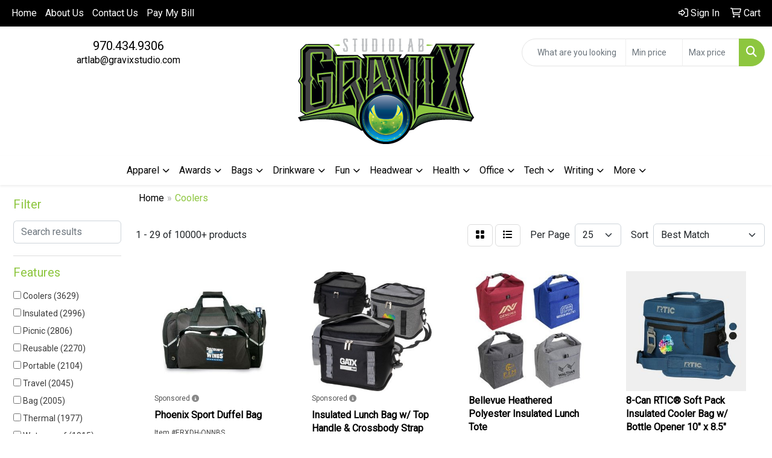

--- FILE ---
content_type: text/html
request_url: https://www.gravixstudio.com/ws/ws.dll/StartSrch?UID=242801&WENavID=18888740
body_size: 14934
content:
<!DOCTYPE html>
<html lang="en"><head>
<meta charset="utf-8">
<meta http-equiv="X-UA-Compatible" content="IE=edge">
<meta name="viewport" content="width=device-width, initial-scale=1">
<!-- The above 3 meta tags *must* come first in the head; any other head content must come *after* these tags -->


<link href="/distsite/styles/8/css/bootstrap.min.css" rel="stylesheet" />
<link href="https://fonts.googleapis.com/css?family=Open+Sans:400,600|Oswald:400,600" rel="stylesheet">
<link href="/distsite/styles/8/css/owl.carousel.min.css" rel="stylesheet">
<link href="/distsite/styles/8/css/nouislider.css" rel="stylesheet">
<!--<link href="/distsite/styles/8/css/menu.css" rel="stylesheet"/>-->
<link href="/distsite/styles/8/css/flexslider.css" rel="stylesheet">
<link href="/distsite/styles/8/css/all.min.css" rel="stylesheet">
<link href="/distsite/styles/8/css/slick/slick.css" rel="stylesheet"/>
<link href="/distsite/styles/8/css/lightbox/lightbox.css" rel="stylesheet"  />
<link href="/distsite/styles/8/css/yamm.css" rel="stylesheet" />
<!-- Custom styles for this theme -->
<link href="/we/we.dll/StyleSheet?UN=242801&Type=WETheme&TS=C44992.3196064815" rel="stylesheet">
<!-- Custom styles for this theme -->
<link href="/we/we.dll/StyleSheet?UN=242801&Type=WETheme-PS&TS=C44992.3196064815" rel="stylesheet">


<!-- HTML5 shim and Respond.js for IE8 support of HTML5 elements and media queries -->
<!--[if lt IE 9]>
      <script src="https://oss.maxcdn.com/html5shiv/3.7.3/html5shiv.min.js"></script>
      <script src="https://oss.maxcdn.com/respond/1.4.2/respond.min.js"></script>
    <![endif]-->

</head>

<body style="background:#fff;">


  <!-- Slide-Out Menu -->
  <div id="filter-menu" class="filter-menu">
    <button id="close-menu" class="btn-close"></button>
    <div class="menu-content">
      
<aside class="filter-sidebar">



<div class="filter-section first">
	<h2>Filter</h2>
	 <div class="input-group mb-3">
	 <input type="text" style="border-right:0;" placeholder="Search results" class="form-control text-search-within-results" name="SearchWithinResults" value="" maxlength="100" onkeyup="HandleTextFilter(event);">
	  <label class="input-group-text" style="background-color:#fff;"><a  style="display:none;" href="javascript:void(0);" class="remove-filter" data-toggle="tooltip" title="Clear" onclick="ClearTextFilter();"><i class="far fa-times" aria-hidden="true"></i> <span class="fa-sr-only">x</span></a></label>
	</div>
</div>

<a href="javascript:void(0);" class="clear-filters"  style="display:none;" onclick="ClearDrillDown();">Clear all filters</a>

<div class="filter-section"  style="display:none;">
	<h2>Categories</h2>

	<div class="filter-list">

	 

		<!-- wrapper for more filters -->
        <div class="show-filter">

		</div><!-- showfilters -->

	</div>

		<a href="#" class="show-more"  style="display:none;" >Show more</a>
</div>


<div class="filter-section" >
	<h2>Features</h2>

		<div class="filter-list">

	  		<div class="checkbox"><label><input class="filtercheckbox" type="checkbox" name="2|Coolers" ><span> Coolers (3629)</span></label></div><div class="checkbox"><label><input class="filtercheckbox" type="checkbox" name="2|Insulated" ><span> Insulated (2996)</span></label></div><div class="checkbox"><label><input class="filtercheckbox" type="checkbox" name="2|Picnic" ><span> Picnic (2806)</span></label></div><div class="checkbox"><label><input class="filtercheckbox" type="checkbox" name="2|Reusable" ><span> Reusable (2270)</span></label></div><div class="checkbox"><label><input class="filtercheckbox" type="checkbox" name="2|Portable" ><span> Portable (2104)</span></label></div><div class="checkbox"><label><input class="filtercheckbox" type="checkbox" name="2|Travel" ><span> Travel (2045)</span></label></div><div class="checkbox"><label><input class="filtercheckbox" type="checkbox" name="2|Bag" ><span> Bag (2005)</span></label></div><div class="checkbox"><label><input class="filtercheckbox" type="checkbox" name="2|Thermal" ><span> Thermal (1977)</span></label></div><div class="checkbox"><label><input class="filtercheckbox" type="checkbox" name="2|Waterproof" ><span> Waterproof (1915)</span></label></div><div class="checkbox"><label><input class="filtercheckbox" type="checkbox" name="2|Camping" ><span> Camping (1675)</span></label></div><div class="show-filter"><div class="checkbox"><label><input class="filtercheckbox" type="checkbox" name="2|Storage" ><span> Storage (1666)</span></label></div><div class="checkbox"><label><input class="filtercheckbox" type="checkbox" name="2|Tote" ><span> Tote (1649)</span></label></div><div class="checkbox"><label><input class="filtercheckbox" type="checkbox" name="2|Lunch" ><span> Lunch (1647)</span></label></div><div class="checkbox"><label><input class="filtercheckbox" type="checkbox" name="2|Outdoor" ><span> Outdoor (1584)</span></label></div><div class="checkbox"><label><input class="filtercheckbox" type="checkbox" name="2|Food" ><span> Food (1485)</span></label></div><div class="checkbox"><label><input class="filtercheckbox" type="checkbox" name="2|Cooler bag" ><span> Cooler bag (1449)</span></label></div><div class="checkbox"><label><input class="filtercheckbox" type="checkbox" name="2|Durable" ><span> Durable (1373)</span></label></div><div class="checkbox"><label><input class="filtercheckbox" type="checkbox" name="2|Lunch bag" ><span> Lunch bag (1296)</span></label></div><div class="checkbox"><label><input class="filtercheckbox" type="checkbox" name="2|Handles" ><span> Handles (1268)</span></label></div><div class="checkbox"><label><input class="filtercheckbox" type="checkbox" name="2|Leakproof" ><span> Leakproof (1225)</span></label></div><div class="checkbox"><label><input class="filtercheckbox" type="checkbox" name="2|Beach" ><span> Beach (1180)</span></label></div><div class="checkbox"><label><input class="filtercheckbox" type="checkbox" name="2|Lightweight" ><span> Lightweight (1085)</span></label></div><div class="checkbox"><label><input class="filtercheckbox" type="checkbox" name="2|Zipper" ><span> Zipper (1006)</span></label></div><div class="checkbox"><label><input class="filtercheckbox" type="checkbox" name="2|Insulation" ><span> Insulation (861)</span></label></div><div class="checkbox"><label><input class="filtercheckbox" type="checkbox" name="2|Beverage" ><span> Beverage (815)</span></label></div><div class="checkbox"><label><input class="filtercheckbox" type="checkbox" name="2|Container" ><span> Container (791)</span></label></div><div class="checkbox"><label><input class="filtercheckbox" type="checkbox" name="2|Handbag" ><span> Handbag (719)</span></label></div><div class="checkbox"><label><input class="filtercheckbox" type="checkbox" name="2|Foldable" ><span> Foldable (667)</span></label></div><div class="checkbox"><label><input class="filtercheckbox" type="checkbox" name="2|Grocery" ><span> Grocery (667)</span></label></div><div class="checkbox"><label><input class="filtercheckbox" type="checkbox" name="2|School" ><span> School (654)</span></label></div><div class="checkbox"><label><input class="filtercheckbox" type="checkbox" name="2|Cold" ><span> Cold (636)</span></label></div><div class="checkbox"><label><input class="filtercheckbox" type="checkbox" name="2|Collapsible" ><span> Collapsible (631)</span></label></div><div class="checkbox"><label><input class="filtercheckbox" type="checkbox" name="2|Large capacity" ><span> Large capacity (614)</span></label></div><div class="checkbox"><label><input class="filtercheckbox" type="checkbox" name="2|Insulated bag" ><span> Insulated bag (612)</span></label></div><div class="checkbox"><label><input class="filtercheckbox" type="checkbox" name="2|Work" ><span> Work (567)</span></label></div><div class="checkbox"><label><input class="filtercheckbox" type="checkbox" name="2|Lunch box" ><span> Lunch box (562)</span></label></div><div class="checkbox"><label><input class="filtercheckbox" type="checkbox" name="2|Large" ><span> Large (504)</span></label></div><div class="checkbox"><label><input class="filtercheckbox" type="checkbox" name="2|Box" ><span> Box (498)</span></label></div><div class="checkbox"><label><input class="filtercheckbox" type="checkbox" name="2|Carrier" ><span> Carrier (490)</span></label></div><div class="checkbox"><label><input class="filtercheckbox" type="checkbox" name="2|Office" ><span> Office (475)</span></label></div><div class="checkbox"><label><input class="filtercheckbox" type="checkbox" name="2|Drinks" ><span> Drinks (465)</span></label></div><div class="checkbox"><label><input class="filtercheckbox" type="checkbox" name="2|Organizer" ><span> Organizer (437)</span></label></div><div class="checkbox"><label><input class="filtercheckbox" type="checkbox" name="2|Ice" ><span> Ice (434)</span></label></div><div class="checkbox"><label><input class="filtercheckbox" type="checkbox" name="2|Shopping" ><span> Shopping (429)</span></label></div><div class="checkbox"><label><input class="filtercheckbox" type="checkbox" name="2|Pocket" ><span> Pocket (424)</span></label></div><div class="checkbox"><label><input class="filtercheckbox" type="checkbox" name="2|Hiking" ><span> Hiking (422)</span></label></div><div class="checkbox"><label><input class="filtercheckbox" type="checkbox" name="2|Zipper closure" ><span> Zipper closure (422)</span></label></div><div class="checkbox"><label><input class="filtercheckbox" type="checkbox" name="2|Backpack" ><span> Backpack (419)</span></label></div><div class="checkbox"><label><input class="filtercheckbox" type="checkbox" name="2|Tote bag" ><span> Tote bag (406)</span></label></div><div class="checkbox"><label><input class="filtercheckbox" type="checkbox" name="2|Food storage" ><span> Food storage (396)</span></label></div></div>

			<!-- wrapper for more filters -->
			<div class="show-filter">

			</div><!-- showfilters -->
 		</div>
		<a href="#" class="show-more"  >Show more</a>


</div>


<div class="filter-section" >
	<h2>Colors</h2>

		<div class="filter-list">

		  	<div class="checkbox"><label><input class="filtercheckbox" type="checkbox" name="1|Black" ><span> Black (6865)</span></label></div><div class="checkbox"><label><input class="filtercheckbox" type="checkbox" name="1|Gray" ><span> Gray (4245)</span></label></div><div class="checkbox"><label><input class="filtercheckbox" type="checkbox" name="1|Red" ><span> Red (3911)</span></label></div><div class="checkbox"><label><input class="filtercheckbox" type="checkbox" name="1|Blue" ><span> Blue (3909)</span></label></div><div class="checkbox"><label><input class="filtercheckbox" type="checkbox" name="1|Green" ><span> Green (2424)</span></label></div><div class="checkbox"><label><input class="filtercheckbox" type="checkbox" name="1|Navy blue" ><span> Navy blue (2019)</span></label></div><div class="checkbox"><label><input class="filtercheckbox" type="checkbox" name="1|Pink" ><span> Pink (1763)</span></label></div><div class="checkbox"><label><input class="filtercheckbox" type="checkbox" name="1|Orange" ><span> Orange (1445)</span></label></div><div class="checkbox"><label><input class="filtercheckbox" type="checkbox" name="1|White" ><span> White (1111)</span></label></div><div class="checkbox"><label><input class="filtercheckbox" type="checkbox" name="1|Yellow" ><span> Yellow (1072)</span></label></div><div class="show-filter"><div class="checkbox"><label><input class="filtercheckbox" type="checkbox" name="1|Purple" ><span> Purple (1030)</span></label></div><div class="checkbox"><label><input class="filtercheckbox" type="checkbox" name="1|Royal blue" ><span> Royal blue (861)</span></label></div><div class="checkbox"><label><input class="filtercheckbox" type="checkbox" name="1|Brown" ><span> Brown (617)</span></label></div><div class="checkbox"><label><input class="filtercheckbox" type="checkbox" name="1|Dark blue" ><span> Dark blue (475)</span></label></div><div class="checkbox"><label><input class="filtercheckbox" type="checkbox" name="1|Various" ><span> Various (393)</span></label></div><div class="checkbox"><label><input class="filtercheckbox" type="checkbox" name="1|Light blue" ><span> Light blue (362)</span></label></div><div class="checkbox"><label><input class="filtercheckbox" type="checkbox" name="1|Lime green" ><span> Lime green (298)</span></label></div><div class="checkbox"><label><input class="filtercheckbox" type="checkbox" name="1|Dark gray" ><span> Dark gray (240)</span></label></div><div class="checkbox"><label><input class="filtercheckbox" type="checkbox" name="1|Navy" ><span> Navy (209)</span></label></div><div class="checkbox"><label><input class="filtercheckbox" type="checkbox" name="1|Beige" ><span> Beige (200)</span></label></div><div class="checkbox"><label><input class="filtercheckbox" type="checkbox" name="1|Red/black" ><span> Red/black (162)</span></label></div><div class="checkbox"><label><input class="filtercheckbox" type="checkbox" name="1|Light green" ><span> Light green (143)</span></label></div><div class="checkbox"><label><input class="filtercheckbox" type="checkbox" name="1|Light gray" ><span> Light gray (142)</span></label></div><div class="checkbox"><label><input class="filtercheckbox" type="checkbox" name="1|Rose red" ><span> Rose red (140)</span></label></div><div class="checkbox"><label><input class="filtercheckbox" type="checkbox" name="1|Dark green" ><span> Dark green (138)</span></label></div><div class="checkbox"><label><input class="filtercheckbox" type="checkbox" name="1|Wine red" ><span> Wine red (136)</span></label></div><div class="checkbox"><label><input class="filtercheckbox" type="checkbox" name="1|Gray/black" ><span> Gray/black (130)</span></label></div><div class="checkbox"><label><input class="filtercheckbox" type="checkbox" name="1|Khaki" ><span> Khaki (119)</span></label></div><div class="checkbox"><label><input class="filtercheckbox" type="checkbox" name="1|Teal" ><span> Teal (119)</span></label></div><div class="checkbox"><label><input class="filtercheckbox" type="checkbox" name="1|Royal blue/black" ><span> Royal blue/black (115)</span></label></div><div class="checkbox"><label><input class="filtercheckbox" type="checkbox" name="1|Silver" ><span> Silver (94)</span></label></div><div class="checkbox"><label><input class="filtercheckbox" type="checkbox" name="1|Teal blue" ><span> Teal blue (94)</span></label></div><div class="checkbox"><label><input class="filtercheckbox" type="checkbox" name="1|Burgundy" ><span> Burgundy (93)</span></label></div><div class="checkbox"><label><input class="filtercheckbox" type="checkbox" name="1|Clear" ><span> Clear (93)</span></label></div><div class="checkbox"><label><input class="filtercheckbox" type="checkbox" name="1|Burgundy red" ><span> Burgundy red (90)</span></label></div><div class="checkbox"><label><input class="filtercheckbox" type="checkbox" name="1|Black/gray" ><span> Black/gray (81)</span></label></div><div class="checkbox"><label><input class="filtercheckbox" type="checkbox" name="1|Forest green" ><span> Forest green (79)</span></label></div><div class="checkbox"><label><input class="filtercheckbox" type="checkbox" name="1|Charcoal gray" ><span> Charcoal gray (71)</span></label></div><div class="checkbox"><label><input class="filtercheckbox" type="checkbox" name="1|Khaki beige" ><span> Khaki beige (71)</span></label></div><div class="checkbox"><label><input class="filtercheckbox" type="checkbox" name="1|Royal" ><span> Royal (70)</span></label></div><div class="checkbox"><label><input class="filtercheckbox" type="checkbox" name="1|Maroon red" ><span> Maroon red (69)</span></label></div><div class="checkbox"><label><input class="filtercheckbox" type="checkbox" name="1|Black/red" ><span> Black/red (68)</span></label></div><div class="checkbox"><label><input class="filtercheckbox" type="checkbox" name="1|Coffee brown" ><span> Coffee brown (66)</span></label></div><div class="checkbox"><label><input class="filtercheckbox" type="checkbox" name="1|Sky blue" ><span> Sky blue (65)</span></label></div><div class="checkbox"><label><input class="filtercheckbox" type="checkbox" name="1|Dark red" ><span> Dark red (63)</span></label></div><div class="checkbox"><label><input class="filtercheckbox" type="checkbox" name="1|Gold" ><span> Gold (62)</span></label></div><div class="checkbox"><label><input class="filtercheckbox" type="checkbox" name="1|Camouflage green" ><span> Camouflage green (60)</span></label></div><div class="checkbox"><label><input class="filtercheckbox" type="checkbox" name="1|Teal green" ><span> Teal green (60)</span></label></div><div class="checkbox"><label><input class="filtercheckbox" type="checkbox" name="1|Black/white" ><span> Black/white (56)</span></label></div><div class="checkbox"><label><input class="filtercheckbox" type="checkbox" name="1|Blue/black" ><span> Blue/black (56)</span></label></div></div>


			<!-- wrapper for more filters -->
			<div class="show-filter">

			</div><!-- showfilters -->

		  </div>

		<a href="#" class="show-more"  >Show more</a>
</div>


<div class="filter-section"  >
	<h2>Price Range</h2>
	<div class="filter-price-wrap">
		<div class="filter-price-inner">
			<div class="input-group">
				<span class="input-group-text input-group-text-white">$</span>
				<input type="text" class="form-control form-control-sm filter-min-prices" name="min-prices" value="" placeholder="Min" onkeyup="HandlePriceFilter(event);">
			</div>
			<div class="input-group">
				<span class="input-group-text input-group-text-white">$</span>
				<input type="text" class="form-control form-control-sm filter-max-prices" name="max-prices" value="" placeholder="Max" onkeyup="HandlePriceFilter(event);">
			</div>
		</div>
		<a href="javascript:void(0)" onclick="SetPriceFilter();" ><i class="fa-solid fa-chevron-right"></i></a>
	</div>
</div>

<div class="filter-section"   >
	<h2>Quantity</h2>
	<div class="filter-price-wrap mb-2">
		<input type="text" class="form-control form-control-sm filter-quantity" value="" placeholder="Qty" onkeyup="HandleQuantityFilter(event);">
		<a href="javascript:void(0)" onclick="SetQuantityFilter();"><i class="fa-solid fa-chevron-right"></i></a>
	</div>
</div>




	</aside>

    </div>
</div>




	<div class="container-fluid">
		<div class="row">

			<div class="col-md-3 col-lg-2">
        <div class="d-none d-md-block">
          <div id="desktop-filter">
            
<aside class="filter-sidebar">



<div class="filter-section first">
	<h2>Filter</h2>
	 <div class="input-group mb-3">
	 <input type="text" style="border-right:0;" placeholder="Search results" class="form-control text-search-within-results" name="SearchWithinResults" value="" maxlength="100" onkeyup="HandleTextFilter(event);">
	  <label class="input-group-text" style="background-color:#fff;"><a  style="display:none;" href="javascript:void(0);" class="remove-filter" data-toggle="tooltip" title="Clear" onclick="ClearTextFilter();"><i class="far fa-times" aria-hidden="true"></i> <span class="fa-sr-only">x</span></a></label>
	</div>
</div>

<a href="javascript:void(0);" class="clear-filters"  style="display:none;" onclick="ClearDrillDown();">Clear all filters</a>

<div class="filter-section"  style="display:none;">
	<h2>Categories</h2>

	<div class="filter-list">

	 

		<!-- wrapper for more filters -->
        <div class="show-filter">

		</div><!-- showfilters -->

	</div>

		<a href="#" class="show-more"  style="display:none;" >Show more</a>
</div>


<div class="filter-section" >
	<h2>Features</h2>

		<div class="filter-list">

	  		<div class="checkbox"><label><input class="filtercheckbox" type="checkbox" name="2|Coolers" ><span> Coolers (3629)</span></label></div><div class="checkbox"><label><input class="filtercheckbox" type="checkbox" name="2|Insulated" ><span> Insulated (2996)</span></label></div><div class="checkbox"><label><input class="filtercheckbox" type="checkbox" name="2|Picnic" ><span> Picnic (2806)</span></label></div><div class="checkbox"><label><input class="filtercheckbox" type="checkbox" name="2|Reusable" ><span> Reusable (2270)</span></label></div><div class="checkbox"><label><input class="filtercheckbox" type="checkbox" name="2|Portable" ><span> Portable (2104)</span></label></div><div class="checkbox"><label><input class="filtercheckbox" type="checkbox" name="2|Travel" ><span> Travel (2045)</span></label></div><div class="checkbox"><label><input class="filtercheckbox" type="checkbox" name="2|Bag" ><span> Bag (2005)</span></label></div><div class="checkbox"><label><input class="filtercheckbox" type="checkbox" name="2|Thermal" ><span> Thermal (1977)</span></label></div><div class="checkbox"><label><input class="filtercheckbox" type="checkbox" name="2|Waterproof" ><span> Waterproof (1915)</span></label></div><div class="checkbox"><label><input class="filtercheckbox" type="checkbox" name="2|Camping" ><span> Camping (1675)</span></label></div><div class="show-filter"><div class="checkbox"><label><input class="filtercheckbox" type="checkbox" name="2|Storage" ><span> Storage (1666)</span></label></div><div class="checkbox"><label><input class="filtercheckbox" type="checkbox" name="2|Tote" ><span> Tote (1649)</span></label></div><div class="checkbox"><label><input class="filtercheckbox" type="checkbox" name="2|Lunch" ><span> Lunch (1647)</span></label></div><div class="checkbox"><label><input class="filtercheckbox" type="checkbox" name="2|Outdoor" ><span> Outdoor (1584)</span></label></div><div class="checkbox"><label><input class="filtercheckbox" type="checkbox" name="2|Food" ><span> Food (1485)</span></label></div><div class="checkbox"><label><input class="filtercheckbox" type="checkbox" name="2|Cooler bag" ><span> Cooler bag (1449)</span></label></div><div class="checkbox"><label><input class="filtercheckbox" type="checkbox" name="2|Durable" ><span> Durable (1373)</span></label></div><div class="checkbox"><label><input class="filtercheckbox" type="checkbox" name="2|Lunch bag" ><span> Lunch bag (1296)</span></label></div><div class="checkbox"><label><input class="filtercheckbox" type="checkbox" name="2|Handles" ><span> Handles (1268)</span></label></div><div class="checkbox"><label><input class="filtercheckbox" type="checkbox" name="2|Leakproof" ><span> Leakproof (1225)</span></label></div><div class="checkbox"><label><input class="filtercheckbox" type="checkbox" name="2|Beach" ><span> Beach (1180)</span></label></div><div class="checkbox"><label><input class="filtercheckbox" type="checkbox" name="2|Lightweight" ><span> Lightweight (1085)</span></label></div><div class="checkbox"><label><input class="filtercheckbox" type="checkbox" name="2|Zipper" ><span> Zipper (1006)</span></label></div><div class="checkbox"><label><input class="filtercheckbox" type="checkbox" name="2|Insulation" ><span> Insulation (861)</span></label></div><div class="checkbox"><label><input class="filtercheckbox" type="checkbox" name="2|Beverage" ><span> Beverage (815)</span></label></div><div class="checkbox"><label><input class="filtercheckbox" type="checkbox" name="2|Container" ><span> Container (791)</span></label></div><div class="checkbox"><label><input class="filtercheckbox" type="checkbox" name="2|Handbag" ><span> Handbag (719)</span></label></div><div class="checkbox"><label><input class="filtercheckbox" type="checkbox" name="2|Foldable" ><span> Foldable (667)</span></label></div><div class="checkbox"><label><input class="filtercheckbox" type="checkbox" name="2|Grocery" ><span> Grocery (667)</span></label></div><div class="checkbox"><label><input class="filtercheckbox" type="checkbox" name="2|School" ><span> School (654)</span></label></div><div class="checkbox"><label><input class="filtercheckbox" type="checkbox" name="2|Cold" ><span> Cold (636)</span></label></div><div class="checkbox"><label><input class="filtercheckbox" type="checkbox" name="2|Collapsible" ><span> Collapsible (631)</span></label></div><div class="checkbox"><label><input class="filtercheckbox" type="checkbox" name="2|Large capacity" ><span> Large capacity (614)</span></label></div><div class="checkbox"><label><input class="filtercheckbox" type="checkbox" name="2|Insulated bag" ><span> Insulated bag (612)</span></label></div><div class="checkbox"><label><input class="filtercheckbox" type="checkbox" name="2|Work" ><span> Work (567)</span></label></div><div class="checkbox"><label><input class="filtercheckbox" type="checkbox" name="2|Lunch box" ><span> Lunch box (562)</span></label></div><div class="checkbox"><label><input class="filtercheckbox" type="checkbox" name="2|Large" ><span> Large (504)</span></label></div><div class="checkbox"><label><input class="filtercheckbox" type="checkbox" name="2|Box" ><span> Box (498)</span></label></div><div class="checkbox"><label><input class="filtercheckbox" type="checkbox" name="2|Carrier" ><span> Carrier (490)</span></label></div><div class="checkbox"><label><input class="filtercheckbox" type="checkbox" name="2|Office" ><span> Office (475)</span></label></div><div class="checkbox"><label><input class="filtercheckbox" type="checkbox" name="2|Drinks" ><span> Drinks (465)</span></label></div><div class="checkbox"><label><input class="filtercheckbox" type="checkbox" name="2|Organizer" ><span> Organizer (437)</span></label></div><div class="checkbox"><label><input class="filtercheckbox" type="checkbox" name="2|Ice" ><span> Ice (434)</span></label></div><div class="checkbox"><label><input class="filtercheckbox" type="checkbox" name="2|Shopping" ><span> Shopping (429)</span></label></div><div class="checkbox"><label><input class="filtercheckbox" type="checkbox" name="2|Pocket" ><span> Pocket (424)</span></label></div><div class="checkbox"><label><input class="filtercheckbox" type="checkbox" name="2|Hiking" ><span> Hiking (422)</span></label></div><div class="checkbox"><label><input class="filtercheckbox" type="checkbox" name="2|Zipper closure" ><span> Zipper closure (422)</span></label></div><div class="checkbox"><label><input class="filtercheckbox" type="checkbox" name="2|Backpack" ><span> Backpack (419)</span></label></div><div class="checkbox"><label><input class="filtercheckbox" type="checkbox" name="2|Tote bag" ><span> Tote bag (406)</span></label></div><div class="checkbox"><label><input class="filtercheckbox" type="checkbox" name="2|Food storage" ><span> Food storage (396)</span></label></div></div>

			<!-- wrapper for more filters -->
			<div class="show-filter">

			</div><!-- showfilters -->
 		</div>
		<a href="#" class="show-more"  >Show more</a>


</div>


<div class="filter-section" >
	<h2>Colors</h2>

		<div class="filter-list">

		  	<div class="checkbox"><label><input class="filtercheckbox" type="checkbox" name="1|Black" ><span> Black (6865)</span></label></div><div class="checkbox"><label><input class="filtercheckbox" type="checkbox" name="1|Gray" ><span> Gray (4245)</span></label></div><div class="checkbox"><label><input class="filtercheckbox" type="checkbox" name="1|Red" ><span> Red (3911)</span></label></div><div class="checkbox"><label><input class="filtercheckbox" type="checkbox" name="1|Blue" ><span> Blue (3909)</span></label></div><div class="checkbox"><label><input class="filtercheckbox" type="checkbox" name="1|Green" ><span> Green (2424)</span></label></div><div class="checkbox"><label><input class="filtercheckbox" type="checkbox" name="1|Navy blue" ><span> Navy blue (2019)</span></label></div><div class="checkbox"><label><input class="filtercheckbox" type="checkbox" name="1|Pink" ><span> Pink (1763)</span></label></div><div class="checkbox"><label><input class="filtercheckbox" type="checkbox" name="1|Orange" ><span> Orange (1445)</span></label></div><div class="checkbox"><label><input class="filtercheckbox" type="checkbox" name="1|White" ><span> White (1111)</span></label></div><div class="checkbox"><label><input class="filtercheckbox" type="checkbox" name="1|Yellow" ><span> Yellow (1072)</span></label></div><div class="show-filter"><div class="checkbox"><label><input class="filtercheckbox" type="checkbox" name="1|Purple" ><span> Purple (1030)</span></label></div><div class="checkbox"><label><input class="filtercheckbox" type="checkbox" name="1|Royal blue" ><span> Royal blue (861)</span></label></div><div class="checkbox"><label><input class="filtercheckbox" type="checkbox" name="1|Brown" ><span> Brown (617)</span></label></div><div class="checkbox"><label><input class="filtercheckbox" type="checkbox" name="1|Dark blue" ><span> Dark blue (475)</span></label></div><div class="checkbox"><label><input class="filtercheckbox" type="checkbox" name="1|Various" ><span> Various (393)</span></label></div><div class="checkbox"><label><input class="filtercheckbox" type="checkbox" name="1|Light blue" ><span> Light blue (362)</span></label></div><div class="checkbox"><label><input class="filtercheckbox" type="checkbox" name="1|Lime green" ><span> Lime green (298)</span></label></div><div class="checkbox"><label><input class="filtercheckbox" type="checkbox" name="1|Dark gray" ><span> Dark gray (240)</span></label></div><div class="checkbox"><label><input class="filtercheckbox" type="checkbox" name="1|Navy" ><span> Navy (209)</span></label></div><div class="checkbox"><label><input class="filtercheckbox" type="checkbox" name="1|Beige" ><span> Beige (200)</span></label></div><div class="checkbox"><label><input class="filtercheckbox" type="checkbox" name="1|Red/black" ><span> Red/black (162)</span></label></div><div class="checkbox"><label><input class="filtercheckbox" type="checkbox" name="1|Light green" ><span> Light green (143)</span></label></div><div class="checkbox"><label><input class="filtercheckbox" type="checkbox" name="1|Light gray" ><span> Light gray (142)</span></label></div><div class="checkbox"><label><input class="filtercheckbox" type="checkbox" name="1|Rose red" ><span> Rose red (140)</span></label></div><div class="checkbox"><label><input class="filtercheckbox" type="checkbox" name="1|Dark green" ><span> Dark green (138)</span></label></div><div class="checkbox"><label><input class="filtercheckbox" type="checkbox" name="1|Wine red" ><span> Wine red (136)</span></label></div><div class="checkbox"><label><input class="filtercheckbox" type="checkbox" name="1|Gray/black" ><span> Gray/black (130)</span></label></div><div class="checkbox"><label><input class="filtercheckbox" type="checkbox" name="1|Khaki" ><span> Khaki (119)</span></label></div><div class="checkbox"><label><input class="filtercheckbox" type="checkbox" name="1|Teal" ><span> Teal (119)</span></label></div><div class="checkbox"><label><input class="filtercheckbox" type="checkbox" name="1|Royal blue/black" ><span> Royal blue/black (115)</span></label></div><div class="checkbox"><label><input class="filtercheckbox" type="checkbox" name="1|Silver" ><span> Silver (94)</span></label></div><div class="checkbox"><label><input class="filtercheckbox" type="checkbox" name="1|Teal blue" ><span> Teal blue (94)</span></label></div><div class="checkbox"><label><input class="filtercheckbox" type="checkbox" name="1|Burgundy" ><span> Burgundy (93)</span></label></div><div class="checkbox"><label><input class="filtercheckbox" type="checkbox" name="1|Clear" ><span> Clear (93)</span></label></div><div class="checkbox"><label><input class="filtercheckbox" type="checkbox" name="1|Burgundy red" ><span> Burgundy red (90)</span></label></div><div class="checkbox"><label><input class="filtercheckbox" type="checkbox" name="1|Black/gray" ><span> Black/gray (81)</span></label></div><div class="checkbox"><label><input class="filtercheckbox" type="checkbox" name="1|Forest green" ><span> Forest green (79)</span></label></div><div class="checkbox"><label><input class="filtercheckbox" type="checkbox" name="1|Charcoal gray" ><span> Charcoal gray (71)</span></label></div><div class="checkbox"><label><input class="filtercheckbox" type="checkbox" name="1|Khaki beige" ><span> Khaki beige (71)</span></label></div><div class="checkbox"><label><input class="filtercheckbox" type="checkbox" name="1|Royal" ><span> Royal (70)</span></label></div><div class="checkbox"><label><input class="filtercheckbox" type="checkbox" name="1|Maroon red" ><span> Maroon red (69)</span></label></div><div class="checkbox"><label><input class="filtercheckbox" type="checkbox" name="1|Black/red" ><span> Black/red (68)</span></label></div><div class="checkbox"><label><input class="filtercheckbox" type="checkbox" name="1|Coffee brown" ><span> Coffee brown (66)</span></label></div><div class="checkbox"><label><input class="filtercheckbox" type="checkbox" name="1|Sky blue" ><span> Sky blue (65)</span></label></div><div class="checkbox"><label><input class="filtercheckbox" type="checkbox" name="1|Dark red" ><span> Dark red (63)</span></label></div><div class="checkbox"><label><input class="filtercheckbox" type="checkbox" name="1|Gold" ><span> Gold (62)</span></label></div><div class="checkbox"><label><input class="filtercheckbox" type="checkbox" name="1|Camouflage green" ><span> Camouflage green (60)</span></label></div><div class="checkbox"><label><input class="filtercheckbox" type="checkbox" name="1|Teal green" ><span> Teal green (60)</span></label></div><div class="checkbox"><label><input class="filtercheckbox" type="checkbox" name="1|Black/white" ><span> Black/white (56)</span></label></div><div class="checkbox"><label><input class="filtercheckbox" type="checkbox" name="1|Blue/black" ><span> Blue/black (56)</span></label></div></div>


			<!-- wrapper for more filters -->
			<div class="show-filter">

			</div><!-- showfilters -->

		  </div>

		<a href="#" class="show-more"  >Show more</a>
</div>


<div class="filter-section"  >
	<h2>Price Range</h2>
	<div class="filter-price-wrap">
		<div class="filter-price-inner">
			<div class="input-group">
				<span class="input-group-text input-group-text-white">$</span>
				<input type="text" class="form-control form-control-sm filter-min-prices" name="min-prices" value="" placeholder="Min" onkeyup="HandlePriceFilter(event);">
			</div>
			<div class="input-group">
				<span class="input-group-text input-group-text-white">$</span>
				<input type="text" class="form-control form-control-sm filter-max-prices" name="max-prices" value="" placeholder="Max" onkeyup="HandlePriceFilter(event);">
			</div>
		</div>
		<a href="javascript:void(0)" onclick="SetPriceFilter();" ><i class="fa-solid fa-chevron-right"></i></a>
	</div>
</div>

<div class="filter-section"   >
	<h2>Quantity</h2>
	<div class="filter-price-wrap mb-2">
		<input type="text" class="form-control form-control-sm filter-quantity" value="" placeholder="Qty" onkeyup="HandleQuantityFilter(event);">
		<a href="javascript:void(0)" onclick="SetQuantityFilter();"><i class="fa-solid fa-chevron-right"></i></a>
	</div>
</div>




	</aside>

          </div>
        </div>
			</div>

			<div class="col-md-9 col-lg-10">
				

				<ol class="breadcrumb"  >
              		<li><a href="https://www.gravixstudio.com" target="_top">Home</a></li>
             	 	<li class="active">Coolers</li>
            	</ol>




				<div id="product-list-controls">

				
						<div class="d-flex align-items-center justify-content-between">
							<div class="d-none d-md-block me-3">
								1 - 29 of  10000+ <span class="d-none d-lg-inline">products</span>
							</div>
					  
						  <!-- Right Aligned Controls -->
						  <div class="product-controls-right d-flex align-items-center">
       
              <button id="show-filter-button" class="btn btn-control d-block d-md-none"><i class="fa-solid fa-filter" aria-hidden="true"></i></button>

							
							<span class="me-3">
								<a href="/ws/ws.dll/StartSrch?UID=242801&WENavID=18888740&View=T&ST=26013118490373582424447932" class="btn btn-control grid" title="Change to Grid View"><i class="fa-solid fa-grid-2" aria-hidden="true"></i>  <span class="fa-sr-only">Grid</span></a>
								<a href="/ws/ws.dll/StartSrch?UID=242801&WENavID=18888740&View=L&ST=26013118490373582424447932" class="btn btn-control" title="Change to List View"><i class="fa-solid fa-list"></i> <span class="fa-sr-only">List</span></a>
							</span>
							
					  
							<!-- Number of Items Per Page -->
							<div class="me-2 d-none d-lg-block">
								<label>Per Page</label>
							</div>
							<div class="me-3 d-none d-md-block">
								<select class="form-select notranslate" onchange="GoToNewURL(this);" aria-label="Items per page">
									<option value="/ws/ws.dll/StartSrch?UID=242801&WENavID=18888740&ST=26013118490373582424447932&PPP=10" >10</option><option value="/ws/ws.dll/StartSrch?UID=242801&WENavID=18888740&ST=26013118490373582424447932&PPP=25" selected>25</option><option value="/ws/ws.dll/StartSrch?UID=242801&WENavID=18888740&ST=26013118490373582424447932&PPP=50" >50</option><option value="/ws/ws.dll/StartSrch?UID=242801&WENavID=18888740&ST=26013118490373582424447932&PPP=100" >100</option><option value="/ws/ws.dll/StartSrch?UID=242801&WENavID=18888740&ST=26013118490373582424447932&PPP=250" >250</option>
								
								</select>
							</div>
					  
							<!-- Sort By -->
							<div class="d-none d-lg-block me-2">
								<label>Sort</label>
							</div>
							<div>
								<select class="form-select" onchange="GoToNewURL(this);">
									<option value="/ws/ws.dll/StartSrch?UID=242801&WENavID=18888740&Sort=0" selected>Best Match</option><option value="/ws/ws.dll/StartSrch?UID=242801&WENavID=18888740&Sort=3">Most Popular</option><option value="/ws/ws.dll/StartSrch?UID=242801&WENavID=18888740&Sort=1">Price (Low to High)</option><option value="/ws/ws.dll/StartSrch?UID=242801&WENavID=18888740&Sort=2">Price (High to Low)</option>
								 </select>
							</div>
						  </div>
						</div>

			  </div>

				<!-- Product Results List -->
				<ul class="thumbnail-list"><li>
 <a href="https://www.gravixstudio.com/p/ERXDH-QNNBS/phoenix-sport-duffel-bag" target="_parent" alt="Phoenix Sport Duffel Bag" data-adid="61760|1019355" onclick="PostAdStatToService(561019355,1);">
 <div class="pr-list-grid">
		<img class="img-responsive" src="/ws/ws.dll/QPic?SN=61760&P=561019355&I=0&PX=300" alt="Phoenix Sport Duffel Bag">
		<p class="pr-list-sponsored">Sponsored <span data-bs-toggle="tooltip" data-container="body" data-bs-placement="top" title="You're seeing this ad based on the product's relevance to your search query."><i class="fa fa-info-circle" aria-hidden="true"></i></span></p>
		<p class="pr-name">Phoenix Sport Duffel Bag</p>
		<div class="pr-meta-row">
			<div class="product-reviews"  style="display:none;">
				<div class="rating-stars">
				<i class="fa-solid fa-star-sharp active" aria-hidden="true"></i><i class="fa-solid fa-star-sharp active" aria-hidden="true"></i><i class="fa-solid fa-star-sharp active" aria-hidden="true"></i><i class="fa-solid fa-star-sharp active" aria-hidden="true"></i><i class="fa-solid fa-star-sharp active" aria-hidden="true"></i>
				</div>
				<span class="rating-count">(1)</span>
			</div>
			
		</div>
		<p class="pr-number"  ><span class="notranslate">Item #ERXDH-QNNBS</span></p>
		<p class="pr-price"  ><span class="notranslate">$55.28</span> - <span class="notranslate">$70.42</span></p>
 </div>
 </a>
</li>
<li>
 <a href="https://www.gravixstudio.com/p/LCCDJ-SRWFQ/insulated-lunch-bag-w-top-handle--crossbody-strap" target="_parent" alt="Insulated Lunch Bag w/ Top Handle &amp; Crossbody Strap" data-adid="69609|8592533" onclick="PostAdStatToService(548592533,1);">
 <div class="pr-list-grid">
		<img class="img-responsive" src="/ws/ws.dll/QPic?SN=69609&P=548592533&I=0&PX=300" alt="Insulated Lunch Bag w/ Top Handle &amp; Crossbody Strap">
		<p class="pr-list-sponsored">Sponsored <span data-bs-toggle="tooltip" data-container="body" data-bs-placement="top" title="You're seeing this ad based on the product's relevance to your search query."><i class="fa fa-info-circle" aria-hidden="true"></i></span></p>
		<p class="pr-name">Insulated Lunch Bag w/ Top Handle &amp; Crossbody Strap</p>
		<div class="pr-meta-row">
			<div class="product-reviews"  style="display:none;">
				<div class="rating-stars">
				<i class="fa-solid fa-star-sharp" aria-hidden="true"></i><i class="fa-solid fa-star-sharp" aria-hidden="true"></i><i class="fa-solid fa-star-sharp" aria-hidden="true"></i><i class="fa-solid fa-star-sharp" aria-hidden="true"></i><i class="fa-solid fa-star-sharp" aria-hidden="true"></i>
				</div>
				<span class="rating-count">(0)</span>
			</div>
			
		</div>
		<p class="pr-number"  ><span class="notranslate">Item #LCCDJ-SRWFQ</span></p>
		<p class="pr-price"  ><span class="notranslate">$21.76</span> - <span class="notranslate">$28.22</span></p>
 </div>
 </a>
</li>
<a name="2" href="#" alt="Item 2"></a>
<li>
 <a href="https://www.gravixstudio.com/p/FQVSH-NNQGW/bellevue-heathered-polyester-insulated-lunch-tote" target="_parent" alt="Bellevue Heathered Polyester Insulated Lunch Tote">
 <div class="pr-list-grid">
		<img class="img-responsive" src="/ws/ws.dll/QPic?SN=60462&P=775518389&I=0&PX=300" alt="Bellevue Heathered Polyester Insulated Lunch Tote">
		<p class="pr-name">Bellevue Heathered Polyester Insulated Lunch Tote</p>
		<div class="pr-meta-row">
			<div class="product-reviews"  style="display:none;">
				<div class="rating-stars">
				<i class="fa-solid fa-star-sharp active" aria-hidden="true"></i><i class="fa-solid fa-star-sharp active" aria-hidden="true"></i><i class="fa-solid fa-star-sharp active" aria-hidden="true"></i><i class="fa-solid fa-star-sharp" aria-hidden="true"></i><i class="fa-solid fa-star-sharp" aria-hidden="true"></i>
				</div>
				<span class="rating-count">(4)</span>
			</div>
			
		</div>
		<p class="pr-number"  ><span class="notranslate">Item #FQVSH-NNQGW</span></p>
		<p class="pr-price"  ><span class="notranslate">$7.68</span> - <span class="notranslate">$9.33</span></p>
 </div>
 </a>
</li>
<a name="3" href="#" alt="Item 3"></a>
<li>
 <a href="https://www.gravixstudio.com/p/NWGPI-TSNGP/8-can-rtic-soft-pack-insulated-cooler-bag-w-bottle-opener-10-x-8.5" target="_parent" alt="8-Can RTIC® Soft Pack Insulated Cooler Bag w/ Bottle Opener 10&quot; x 8.5&quot;">
 <div class="pr-list-grid">
		<img class="img-responsive" src="/ws/ws.dll/QPic?SN=69609&P=787650422&I=0&PX=300" alt="8-Can RTIC® Soft Pack Insulated Cooler Bag w/ Bottle Opener 10&quot; x 8.5&quot;">
		<p class="pr-name">8-Can RTIC® Soft Pack Insulated Cooler Bag w/ Bottle Opener 10&quot; x 8.5&quot;</p>
		<div class="pr-meta-row">
			<div class="product-reviews"  style="display:none;">
				<div class="rating-stars">
				<i class="fa-solid fa-star-sharp active" aria-hidden="true"></i><i class="fa-solid fa-star-sharp active" aria-hidden="true"></i><i class="fa-solid fa-star-sharp active" aria-hidden="true"></i><i class="fa-solid fa-star-sharp active" aria-hidden="true"></i><i class="fa-solid fa-star-sharp active" aria-hidden="true"></i>
				</div>
				<span class="rating-count">(1)</span>
			</div>
			
		</div>
		<p class="pr-number"  ><span class="notranslate">Item #NWGPI-TSNGP</span></p>
		<p class="pr-price"  ><span class="notranslate">$54.48</span> - <span class="notranslate">$69.18</span></p>
 </div>
 </a>
</li>
<a name="4" href="#" alt="Item 4"></a>
<li>
 <a href="https://www.gravixstudio.com/p/NWGPH-OSLVR/rtic-soft-pack-insulated-everyday-cooler-tote-bag-21.25-x-14.5" target="_parent" alt="RTIC® Soft Pack Insulated Everyday Cooler Tote Bag 21.25&quot; x 14.5&quot;">
 <div class="pr-list-grid">
		<img class="img-responsive" src="/ws/ws.dll/QPic?SN=69609&P=137650374&I=0&PX=300" alt="RTIC® Soft Pack Insulated Everyday Cooler Tote Bag 21.25&quot; x 14.5&quot;">
		<p class="pr-name">RTIC® Soft Pack Insulated Everyday Cooler Tote Bag 21.25&quot; x 14.5&quot;</p>
		<div class="pr-meta-row">
			<div class="product-reviews"  style="display:none;">
				<div class="rating-stars">
				<i class="fa-solid fa-star-sharp active" aria-hidden="true"></i><i class="fa-solid fa-star-sharp active" aria-hidden="true"></i><i class="fa-solid fa-star-sharp active" aria-hidden="true"></i><i class="fa-solid fa-star-sharp active" aria-hidden="true"></i><i class="fa-solid fa-star-sharp active" aria-hidden="true"></i>
				</div>
				<span class="rating-count">(1)</span>
			</div>
			
		</div>
		<p class="pr-number"  ><span class="notranslate">Item #NWGPH-OSLVR</span></p>
		<p class="pr-price"  ><span class="notranslate">$87.60</span> - <span class="notranslate">$103.41</span></p>
 </div>
 </a>
</li>
<a name="5" href="#" alt="Item 5"></a>
<li>
 <a href="https://www.gravixstudio.com/p/LQYJK-QCDMT/12-can-rejuve-heather-lite-soft-pack-insulated-cooler-bag" target="_parent" alt="12-Can RejuVe® HEATHER LITE Soft Pack Insulated Cooler Bag">
 <div class="pr-list-grid">
		<img class="img-responsive" src="/ws/ws.dll/QPic?SN=69609&P=588152656&I=0&PX=300" alt="12-Can RejuVe® HEATHER LITE Soft Pack Insulated Cooler Bag">
		<p class="pr-name">12-Can RejuVe® HEATHER LITE Soft Pack Insulated Cooler Bag</p>
		<div class="pr-meta-row">
			<div class="product-reviews"  style="display:none;">
				<div class="rating-stars">
				<i class="fa-solid fa-star-sharp active" aria-hidden="true"></i><i class="fa-solid fa-star-sharp active" aria-hidden="true"></i><i class="fa-solid fa-star-sharp active" aria-hidden="true"></i><i class="fa-solid fa-star-sharp active" aria-hidden="true"></i><i class="fa-solid fa-star-sharp active" aria-hidden="true"></i>
				</div>
				<span class="rating-count">(1)</span>
			</div>
			
		</div>
		<p class="pr-number"  ><span class="notranslate">Item #LQYJK-QCDMT</span></p>
		<p class="pr-price"  ><span class="notranslate">$20.13</span> - <span class="notranslate">$22.43</span></p>
 </div>
 </a>
</li>
<a name="6" href="#" alt="Item 6"></a>
<li>
 <a href="https://www.gravixstudio.com/p/ELXYG-MTYGP/mod-lunch-bagcooler" target="_parent" alt="Mod Lunch Bag/Cooler">
 <div class="pr-list-grid">
		<img class="img-responsive" src="/ws/ws.dll/QPic?SN=50018&P=966619292&I=0&PX=300" alt="Mod Lunch Bag/Cooler">
		<p class="pr-name">Mod Lunch Bag/Cooler</p>
		<div class="pr-meta-row">
			<div class="product-reviews"  style="display:none;">
				<div class="rating-stars">
				<i class="fa-solid fa-star-sharp" aria-hidden="true"></i><i class="fa-solid fa-star-sharp" aria-hidden="true"></i><i class="fa-solid fa-star-sharp" aria-hidden="true"></i><i class="fa-solid fa-star-sharp" aria-hidden="true"></i><i class="fa-solid fa-star-sharp" aria-hidden="true"></i>
				</div>
				<span class="rating-count">(0)</span>
			</div>
			
		</div>
		<p class="pr-number"  ><span class="notranslate">Item #ELXYG-MTYGP</span></p>
		<p class="pr-price"  ><span class="notranslate">$9.90</span> - <span class="notranslate">$10.38</span></p>
 </div>
 </a>
</li>
<a name="7" href="#" alt="Item 7"></a>
<li>
 <a href="https://www.gravixstudio.com/p/HLGXK-QBGDS/non-woven-lunch-cooler-tote-bag-9-x-13" target="_parent" alt="Non-Woven Lunch Cooler Tote Bag (9&quot; x 13&quot;)">
 <div class="pr-list-grid">
		<img class="img-responsive" src="/ws/ws.dll/QPic?SN=69609&P=706166655&I=0&PX=300" alt="Non-Woven Lunch Cooler Tote Bag (9&quot; x 13&quot;)">
		<p class="pr-name">Non-Woven Lunch Cooler Tote Bag (9&quot; x 13&quot;)</p>
		<div class="pr-meta-row">
			<div class="product-reviews"  style="display:none;">
				<div class="rating-stars">
				<i class="fa-solid fa-star-sharp active" aria-hidden="true"></i><i class="fa-solid fa-star-sharp active" aria-hidden="true"></i><i class="fa-solid fa-star-sharp active" aria-hidden="true"></i><i class="fa-solid fa-star-sharp active" aria-hidden="true"></i><i class="fa-solid fa-star-sharp active" aria-hidden="true"></i>
				</div>
				<span class="rating-count">(1)</span>
			</div>
			
		</div>
		<p class="pr-number"  ><span class="notranslate">Item #HLGXK-QBGDS</span></p>
		<p class="pr-price"  ><span class="notranslate">$3.94</span> - <span class="notranslate">$7.18</span></p>
 </div>
 </a>
</li>
<a name="8" href="#" alt="Item 8"></a>
<li>
 <a href="https://www.gravixstudio.com/p/HQFYE-TSTKP/navigator-cooler-bag" target="_parent" alt="Navigator Cooler Bag">
 <div class="pr-list-grid">
		<img class="img-responsive" src="/ws/ws.dll/QPic?SN=60462&P=706456022&I=0&PX=300" alt="Navigator Cooler Bag">
		<p class="pr-name">Navigator Cooler Bag</p>
		<div class="pr-meta-row">
			<div class="product-reviews"  style="display:none;">
				<div class="rating-stars">
				<i class="fa-solid fa-star-sharp" aria-hidden="true"></i><i class="fa-solid fa-star-sharp" aria-hidden="true"></i><i class="fa-solid fa-star-sharp" aria-hidden="true"></i><i class="fa-solid fa-star-sharp" aria-hidden="true"></i><i class="fa-solid fa-star-sharp" aria-hidden="true"></i>
				</div>
				<span class="rating-count">(0)</span>
			</div>
			
		</div>
		<p class="pr-number"  ><span class="notranslate">Item #HQFYE-TSTKP</span></p>
		<p class="pr-price"  ><span class="notranslate">$24.96</span> - <span class="notranslate">$30.84</span></p>
 </div>
 </a>
</li>
<a name="9" href="#" alt="Item 9"></a>
<li>
 <a href="https://www.gravixstudio.com/p/ISRNE-MKYDS/mod-insulated-cooler-backpack" target="_parent" alt="Mod Insulated Cooler Backpack">
 <div class="pr-list-grid">
		<img class="img-responsive" src="/ws/ws.dll/QPic?SN=50018&P=536945095&I=0&PX=300" alt="Mod Insulated Cooler Backpack">
		<p class="pr-name">Mod Insulated Cooler Backpack</p>
		<div class="pr-meta-row">
			<div class="product-reviews"  style="display:none;">
				<div class="rating-stars">
				<i class="fa-solid fa-star-sharp active" aria-hidden="true"></i><i class="fa-solid fa-star-sharp active" aria-hidden="true"></i><i class="fa-solid fa-star-sharp active" aria-hidden="true"></i><i class="fa-solid fa-star-sharp active" aria-hidden="true"></i><i class="fa-solid fa-star-sharp active" aria-hidden="true"></i>
				</div>
				<span class="rating-count">(1)</span>
			</div>
			
		</div>
		<p class="pr-number"  ><span class="notranslate">Item #ISRNE-MKYDS</span></p>
		<p class="pr-price"  ><span class="notranslate">$22.79</span> - <span class="notranslate">$24.35</span></p>
 </div>
 </a>
</li>
<a name="10" href="#" alt="Item 10"></a>
<li>
 <a href="https://www.gravixstudio.com/p/EBLKK-UXDZQ/thermal-non-woven-insulated-cooler-tote-bag-13x15x10" target="_parent" alt="Thermal Non-Woven Insulated Cooler Tote Bag-13&quot;X15&quot;X10&quot;">
 <div class="pr-list-grid">
		<img class="img-responsive" src="/ws/ws.dll/QPic?SN=68786&P=936319613&I=0&PX=300" alt="Thermal Non-Woven Insulated Cooler Tote Bag-13&quot;X15&quot;X10&quot;">
		<p class="pr-name">Thermal Non-Woven Insulated Cooler Tote Bag-13&quot;X15&quot;X10&quot;</p>
		<div class="pr-meta-row">
			<div class="product-reviews"  style="display:none;">
				<div class="rating-stars">
				<i class="fa-solid fa-star-sharp active" aria-hidden="true"></i><i class="fa-solid fa-star-sharp active" aria-hidden="true"></i><i class="fa-solid fa-star-sharp active" aria-hidden="true"></i><i class="fa-solid fa-star-sharp active" aria-hidden="true"></i><i class="fa-solid fa-star-sharp active" aria-hidden="true"></i>
				</div>
				<span class="rating-count">(3)</span>
			</div>
			
		</div>
		<p class="pr-number"  ><span class="notranslate">Item #EBLKK-UXDZQ</span></p>
		<p class="pr-price"  ><span class="notranslate">$4.14</span> - <span class="notranslate">$4.65</span></p>
 </div>
 </a>
</li>
<a name="11" href="#" alt="Item 11"></a>
<li>
 <a href="https://www.gravixstudio.com/p/JDTMM-SYWHW/kraft-paper-retro-brown-bag-luncher" target="_parent" alt="Kraft Paper Retro Brown Bag Luncher">
 <div class="pr-list-grid">
		<img class="img-responsive" src="/ws/ws.dll/QPic?SN=67279&P=156064839&I=0&PX=300" alt="Kraft Paper Retro Brown Bag Luncher">
		<p class="pr-name">Kraft Paper Retro Brown Bag Luncher</p>
		<div class="pr-meta-row">
			<div class="product-reviews"  style="display:none;">
				<div class="rating-stars">
				<i class="fa-solid fa-star-sharp active" aria-hidden="true"></i><i class="fa-solid fa-star-sharp active" aria-hidden="true"></i><i class="fa-solid fa-star-sharp active" aria-hidden="true"></i><i class="fa-solid fa-star-sharp active" aria-hidden="true"></i><i class="fa-solid fa-star-sharp active" aria-hidden="true"></i>
				</div>
				<span class="rating-count">(1)</span>
			</div>
			
		</div>
		<p class="pr-number"  ><span class="notranslate">Item #JDTMM-SYWHW</span></p>
		<p class="pr-price"  ><span class="notranslate">$3.59</span> - <span class="notranslate">$4.92</span></p>
 </div>
 </a>
</li>
<a name="12" href="#" alt="Item 12"></a>
<li>
 <a href="https://www.gravixstudio.com/p/NSSNN-NNSFS/ultimate-lunch-bag-cooler" target="_parent" alt="Ultimate Lunch Bag Cooler">
 <div class="pr-list-grid">
		<img class="img-responsive" src="/ws/ws.dll/QPic?SN=50018&P=517140985&I=0&PX=300" alt="Ultimate Lunch Bag Cooler">
		<p class="pr-name">Ultimate Lunch Bag Cooler</p>
		<div class="pr-meta-row">
			<div class="product-reviews"  style="display:none;">
				<div class="rating-stars">
				<i class="fa-solid fa-star-sharp" aria-hidden="true"></i><i class="fa-solid fa-star-sharp" aria-hidden="true"></i><i class="fa-solid fa-star-sharp" aria-hidden="true"></i><i class="fa-solid fa-star-sharp" aria-hidden="true"></i><i class="fa-solid fa-star-sharp" aria-hidden="true"></i>
				</div>
				<span class="rating-count">(0)</span>
			</div>
			
		</div>
		<p class="pr-number"  ><span class="notranslate">Item #NSSNN-NNSFS</span></p>
		<p class="pr-price"  ><span class="notranslate">$13.67</span> - <span class="notranslate">$14.99</span></p>
 </div>
 </a>
</li>
<a name="13" href="#" alt="Item 13"></a>
<li>
 <a href="https://www.gravixstudio.com/p/HXNKE-VFGVP/non-woven-carry-it-insulated-cooler-tote-bag" target="_parent" alt="Non-Woven Carry-It™ Insulated Cooler Tote Bag">
 <div class="pr-list-grid">
		<img class="img-responsive" src="/ws/ws.dll/QPic?SN=50018&P=985296002&I=0&PX=300" alt="Non-Woven Carry-It™ Insulated Cooler Tote Bag">
		<p class="pr-name">Non-Woven Carry-It™ Insulated Cooler Tote Bag</p>
		<div class="pr-meta-row">
			<div class="product-reviews"  style="display:none;">
				<div class="rating-stars">
				<i class="fa-solid fa-star-sharp active" aria-hidden="true"></i><i class="fa-solid fa-star-sharp active" aria-hidden="true"></i><i class="fa-solid fa-star-sharp active" aria-hidden="true"></i><i class="fa-solid fa-star-sharp active" aria-hidden="true"></i><i class="fa-solid fa-star-sharp active" aria-hidden="true"></i>
				</div>
				<span class="rating-count">(1)</span>
			</div>
			
		</div>
		<p class="pr-number"  ><span class="notranslate">Item #HXNKE-VFGVP</span></p>
		<p class="pr-price"  ><span class="notranslate">$4.98</span> - <span class="notranslate">$5.46</span></p>
 </div>
 </a>
</li>
<a name="14" href="#" alt="Item 14"></a>
<li>
 <a href="https://www.gravixstudio.com/p/NLYVH-MFQLU/6-can-rtic-soft-pack-insulated-cooler-bag-w-bottle-opener-8.5-x-7.5" target="_parent" alt="6-Can RTIC® Soft Pack Insulated Cooler Bag w/ Bottle Opener 8.5&quot; x 7.5&quot;">
 <div class="pr-list-grid">
		<img class="img-responsive" src="/ws/ws.dll/QPic?SN=69609&P=397650397&I=0&PX=300" alt="6-Can RTIC® Soft Pack Insulated Cooler Bag w/ Bottle Opener 8.5&quot; x 7.5&quot;">
		<p class="pr-name">6-Can RTIC® Soft Pack Insulated Cooler Bag w/ Bottle Opener 8.5&quot; x 7.5&quot;</p>
		<div class="pr-meta-row">
			<div class="product-reviews"  style="display:none;">
				<div class="rating-stars">
				<i class="fa-solid fa-star-sharp active" aria-hidden="true"></i><i class="fa-solid fa-star-sharp active" aria-hidden="true"></i><i class="fa-solid fa-star-sharp active" aria-hidden="true"></i><i class="fa-solid fa-star-sharp active" aria-hidden="true"></i><i class="fa-solid fa-star-sharp active" aria-hidden="true"></i>
				</div>
				<span class="rating-count">(1)</span>
			</div>
			
		</div>
		<p class="pr-number"  ><span class="notranslate">Item #NLYVH-MFQLU</span></p>
		<p class="pr-price"  ><span class="notranslate">$47.42</span> - <span class="notranslate">$61.74</span></p>
 </div>
 </a>
</li>
<a name="15" href="#" alt="Item 15"></a>
<li>
 <a href="https://www.gravixstudio.com/p/HBSPL-VGSKV/6-can-yeti-daytrip-water-resistant-insulated-lunch-bag-8.7-x-11" target="_parent" alt="6-Can YETI® Daytrip Water-Resistant Insulated Lunch Bag (8.7&quot; x 11&quot;)">
 <div class="pr-list-grid">
		<img class="img-responsive" src="/ws/ws.dll/QPic?SN=69609&P=137726708&I=0&PX=300" alt="6-Can YETI® Daytrip Water-Resistant Insulated Lunch Bag (8.7&quot; x 11&quot;)">
		<p class="pr-name">6-Can YETI® Daytrip Water-Resistant Insulated Lunch Bag (8.7&quot; x 11&quot;)</p>
		<div class="pr-meta-row">
			<div class="product-reviews"  style="display:none;">
				<div class="rating-stars">
				<i class="fa-solid fa-star-sharp active" aria-hidden="true"></i><i class="fa-solid fa-star-sharp active" aria-hidden="true"></i><i class="fa-solid fa-star-sharp active" aria-hidden="true"></i><i class="fa-solid fa-star-sharp active" aria-hidden="true"></i><i class="fa-solid fa-star-sharp active" aria-hidden="true"></i>
				</div>
				<span class="rating-count">(1)</span>
			</div>
			
		</div>
		<p class="pr-number"  ><span class="notranslate">Item #HBSPL-VGSKV</span></p>
		<p class="pr-price"  ><span class="notranslate">$147.21</span> - <span class="notranslate">$160.12</span></p>
 </div>
 </a>
</li>
<a name="16" href="#" alt="Item 16"></a>
<li>
 <a href="https://www.gravixstudio.com/p/KQYML-TJNWV/rpet-mesh-beach-cooler-tote" target="_parent" alt="RPET Mesh Beach Cooler Tote">
 <div class="pr-list-grid">
		<img class="img-responsive" src="/ws/ws.dll/QPic?SN=50018&P=928183728&I=0&PX=300" alt="RPET Mesh Beach Cooler Tote">
		<p class="pr-name">RPET Mesh Beach Cooler Tote</p>
		<div class="pr-meta-row">
			<div class="product-reviews"  style="display:none;">
				<div class="rating-stars">
				<i class="fa-solid fa-star-sharp" aria-hidden="true"></i><i class="fa-solid fa-star-sharp" aria-hidden="true"></i><i class="fa-solid fa-star-sharp" aria-hidden="true"></i><i class="fa-solid fa-star-sharp" aria-hidden="true"></i><i class="fa-solid fa-star-sharp" aria-hidden="true"></i>
				</div>
				<span class="rating-count">(0)</span>
			</div>
			
		</div>
		<p class="pr-number"  ><span class="notranslate">Item #KQYML-TJNWV</span></p>
		<p class="pr-price"  ><span class="notranslate">$19.14</span> - <span class="notranslate">$20.34</span></p>
 </div>
 </a>
</li>
<a name="17" href="#" alt="Item 17"></a>
<li>
 <a href="https://www.gravixstudio.com/p/NWWQE-ORDPW/235-gsm-non-woven-reinforce-handle-insulated-grocery-w-gusset-tote-bag-13-x-15-x-9" target="_parent" alt="235 GSM Non-Woven Reinforce Handle Insulated Grocery W/ Gusset Tote Bag (13&quot; X 15&quot; X 9&quot;)">
 <div class="pr-list-grid">
		<img class="img-responsive" src="/ws/ws.dll/QPic?SN=69609&P=717270079&I=0&PX=300" alt="235 GSM Non-Woven Reinforce Handle Insulated Grocery W/ Gusset Tote Bag (13&quot; X 15&quot; X 9&quot;)">
		<p class="pr-name">235 GSM Non-Woven Reinforce Handle Insulated Grocery W/ Gusset Tote Bag (13&quot; X 15&quot; X 9&quot;)</p>
		<div class="pr-meta-row">
			<div class="product-reviews"  style="display:none;">
				<div class="rating-stars">
				<i class="fa-solid fa-star-sharp active" aria-hidden="true"></i><i class="fa-solid fa-star-sharp active" aria-hidden="true"></i><i class="fa-solid fa-star-sharp active" aria-hidden="true"></i><i class="fa-solid fa-star-sharp active" aria-hidden="true"></i><i class="fa-solid fa-star-sharp active" aria-hidden="true"></i>
				</div>
				<span class="rating-count">(1)</span>
			</div>
			
		</div>
		<p class="pr-number"  ><span class="notranslate">Item #NWWQE-ORDPW</span></p>
		<p class="pr-price"  ><span class="notranslate">$5.94</span> - <span class="notranslate">$6.60</span></p>
 </div>
 </a>
</li>
<a name="18" href="#" alt="Item 18"></a>
<li>
 <a href="https://www.gravixstudio.com/p/KQQHG-PCLLQ/kanga-kase-mate-12-pack-cooler" target="_parent" alt="Kanga Kase Mate 12-Pack Cooler">
 <div class="pr-list-grid">
		<img class="img-responsive" src="/ws/ws.dll/QPic?SN=52344&P=568523263&I=0&PX=300" alt="Kanga Kase Mate 12-Pack Cooler">
		<p class="pr-name">Kanga Kase Mate 12-Pack Cooler</p>
		<div class="pr-meta-row">
			<div class="product-reviews"  style="display:none;">
				<div class="rating-stars">
				<i class="fa-solid fa-star-sharp" aria-hidden="true"></i><i class="fa-solid fa-star-sharp" aria-hidden="true"></i><i class="fa-solid fa-star-sharp" aria-hidden="true"></i><i class="fa-solid fa-star-sharp" aria-hidden="true"></i><i class="fa-solid fa-star-sharp" aria-hidden="true"></i>
				</div>
				<span class="rating-count">(0)</span>
			</div>
			
		</div>
		<p class="pr-number"  ><span class="notranslate">Item #KQQHG-PCLLQ</span></p>
		<p class="pr-price"  ><span class="notranslate">$59.34</span> - <span class="notranslate">$74.76</span></p>
 </div>
 </a>
</li>
<a name="19" href="#" alt="Item 19"></a>
<li>
 <a href="https://www.gravixstudio.com/p/ILWZL-MRCVR/frosty-6-can-cooler-lunch-bag-7.25-x-5.5" target="_parent" alt="Frosty 6-Can Cooler Lunch Bag (7.25&quot; x 5.5&quot;)">
 <div class="pr-list-grid">
		<img class="img-responsive" src="/ws/ws.dll/QPic?SN=69609&P=505895794&I=0&PX=300" alt="Frosty 6-Can Cooler Lunch Bag (7.25&quot; x 5.5&quot;)">
		<p class="pr-name">Frosty 6-Can Cooler Lunch Bag (7.25&quot; x 5.5&quot;)</p>
		<div class="pr-meta-row">
			<div class="product-reviews"  style="display:none;">
				<div class="rating-stars">
				<i class="fa-solid fa-star-sharp active" aria-hidden="true"></i><i class="fa-solid fa-star-sharp active" aria-hidden="true"></i><i class="fa-solid fa-star-sharp active" aria-hidden="true"></i><i class="fa-solid fa-star-sharp active" aria-hidden="true"></i><i class="fa-solid fa-star-sharp active" aria-hidden="true"></i>
				</div>
				<span class="rating-count">(2)</span>
			</div>
			
		</div>
		<p class="pr-number"  ><span class="notranslate">Item #ILWZL-MRCVR</span></p>
		<p class="pr-price"  ><span class="notranslate">$3.38</span> - <span class="notranslate">$7.32</span></p>
 </div>
 </a>
</li>
<a name="20" href="#" alt="Item 20"></a>
<li>
 <a href="https://www.gravixstudio.com/p/NLQMN-VGPCP/6-can-rejuve-milano-recycled-heather-soft-pack-insulated-cooler-bag" target="_parent" alt="6-Can RejuVe® MILANO Recycled Heather Soft Pack Insulated Cooler Bag">
 <div class="pr-list-grid">
		<img class="img-responsive" src="/ws/ws.dll/QPic?SN=69609&P=178150902&I=0&PX=300" alt="6-Can RejuVe® MILANO Recycled Heather Soft Pack Insulated Cooler Bag">
		<p class="pr-name">6-Can RejuVe® MILANO Recycled Heather Soft Pack Insulated Cooler Bag</p>
		<div class="pr-meta-row">
			<div class="product-reviews"  style="display:none;">
				<div class="rating-stars">
				<i class="fa-solid fa-star-sharp active" aria-hidden="true"></i><i class="fa-solid fa-star-sharp active" aria-hidden="true"></i><i class="fa-solid fa-star-sharp active" aria-hidden="true"></i><i class="fa-solid fa-star-sharp active" aria-hidden="true"></i><i class="fa-solid fa-star-sharp active" aria-hidden="true"></i>
				</div>
				<span class="rating-count">(1)</span>
			</div>
			
		</div>
		<p class="pr-number"  ><span class="notranslate">Item #NLQMN-VGPCP</span></p>
		<p class="pr-price"  ><span class="notranslate">$19.85</span> - <span class="notranslate">$22.13</span></p>
 </div>
 </a>
</li>
<a name="21" href="#" alt="Item 21"></a>
<li>
 <a href="https://www.gravixstudio.com/p/NJWMH-TJSJO/12-can-rtic-soft-pack-insulated-floating-cooler-bag-11-x-11" target="_parent" alt="12-Can RTIC® Soft Pack Insulated Floating Cooler Bag 11&quot; x 11&quot;">
 <div class="pr-list-grid">
		<img class="img-responsive" src="/ws/ws.dll/QPic?SN=69609&P=987650321&I=0&PX=300" alt="12-Can RTIC® Soft Pack Insulated Floating Cooler Bag 11&quot; x 11&quot;">
		<p class="pr-name">12-Can RTIC® Soft Pack Insulated Floating Cooler Bag 11&quot; x 11&quot;</p>
		<div class="pr-meta-row">
			<div class="product-reviews"  style="display:none;">
				<div class="rating-stars">
				<i class="fa-solid fa-star-sharp active" aria-hidden="true"></i><i class="fa-solid fa-star-sharp active" aria-hidden="true"></i><i class="fa-solid fa-star-sharp active" aria-hidden="true"></i><i class="fa-solid fa-star-sharp active" aria-hidden="true"></i><i class="fa-solid fa-star-sharp active" aria-hidden="true"></i>
				</div>
				<span class="rating-count">(1)</span>
			</div>
			
		</div>
		<p class="pr-number"  ><span class="notranslate">Item #NJWMH-TJSJO</span></p>
		<p class="pr-price"  ><span class="notranslate">$144.00</span> - <span class="notranslate">$152.40</span></p>
 </div>
 </a>
</li>
<a name="22" href="#" alt="Item 22"></a>
<li>
 <a href="https://www.gravixstudio.com/p/FGMSL-RXGNQ/springs-6-pack-insulated-cooler-bag" target="_parent" alt="Springs 6-Pack Insulated Cooler Bag">
 <div class="pr-list-grid">
		<img class="img-responsive" src="/ws/ws.dll/QPic?SN=68786&P=307008743&I=0&PX=300" alt="Springs 6-Pack Insulated Cooler Bag">
		<p class="pr-name">Springs 6-Pack Insulated Cooler Bag</p>
		<div class="pr-meta-row">
			<div class="product-reviews"  style="display:none;">
				<div class="rating-stars">
				<i class="fa-solid fa-star-sharp" aria-hidden="true"></i><i class="fa-solid fa-star-sharp" aria-hidden="true"></i><i class="fa-solid fa-star-sharp" aria-hidden="true"></i><i class="fa-solid fa-star-sharp" aria-hidden="true"></i><i class="fa-solid fa-star-sharp" aria-hidden="true"></i>
				</div>
				<span class="rating-count">(0)</span>
			</div>
			
		</div>
		<p class="pr-number"  ><span class="notranslate">Item #FGMSL-RXGNQ</span></p>
		<p class="pr-price"  ><span class="notranslate">$2.38</span> - <span class="notranslate">$2.74</span></p>
 </div>
 </a>
</li>
<a name="23" href="#" alt="Item 23"></a>
<li>
 <a href="https://www.gravixstudio.com/p/NQYXN-PTHCT/12-can-rejuve-rove-recycled-heather-soft-pack-insulated-cooler-bag" target="_parent" alt="12-Can RejuVe® ROVE Recycled Heather Soft Pack Insulated Cooler Bag">
 <div class="pr-list-grid">
		<img class="img-responsive" src="/ws/ws.dll/QPic?SN=69609&P=758150966&I=0&PX=300" alt="12-Can RejuVe® ROVE Recycled Heather Soft Pack Insulated Cooler Bag">
		<p class="pr-name">12-Can RejuVe® ROVE Recycled Heather Soft Pack Insulated Cooler Bag</p>
		<div class="pr-meta-row">
			<div class="product-reviews"  style="display:none;">
				<div class="rating-stars">
				<i class="fa-solid fa-star-sharp active" aria-hidden="true"></i><i class="fa-solid fa-star-sharp active" aria-hidden="true"></i><i class="fa-solid fa-star-sharp active" aria-hidden="true"></i><i class="fa-solid fa-star-sharp active" aria-hidden="true"></i><i class="fa-solid fa-star-sharp active" aria-hidden="true"></i>
				</div>
				<span class="rating-count">(1)</span>
			</div>
			
		</div>
		<p class="pr-number"  ><span class="notranslate">Item #NQYXN-PTHCT</span></p>
		<p class="pr-price"  ><span class="notranslate">$19.76</span> - <span class="notranslate">$22.01</span></p>
 </div>
 </a>
</li>
<a name="24" href="#" alt="Item 24"></a>
<li>
 <a href="https://www.gravixstudio.com/p/EWFGK-PMVCW/insulated-cotton-lunch-tote" target="_parent" alt="Insulated Cotton Lunch Tote">
 <div class="pr-list-grid">
		<img class="img-responsive" src="/ws/ws.dll/QPic?SN=64740&P=787369669&I=0&PX=300" alt="Insulated Cotton Lunch Tote">
		<p class="pr-name">Insulated Cotton Lunch Tote</p>
		<div class="pr-meta-row">
			<div class="product-reviews"  style="display:none;">
				<div class="rating-stars">
				<i class="fa-solid fa-star-sharp" aria-hidden="true"></i><i class="fa-solid fa-star-sharp" aria-hidden="true"></i><i class="fa-solid fa-star-sharp" aria-hidden="true"></i><i class="fa-solid fa-star-sharp" aria-hidden="true"></i><i class="fa-solid fa-star-sharp" aria-hidden="true"></i>
				</div>
				<span class="rating-count">(0)</span>
			</div>
			
		</div>
		<p class="pr-number"  ><span class="notranslate">Item #EWFGK-PMVCW</span></p>
		<p class="pr-price"  ><span class="notranslate">$10.55</span> - <span class="notranslate">$11.87</span></p>
 </div>
 </a>
</li>
<a name="25" href="#" alt="Item 25"></a>
<li>
 <a href="https://www.gravixstudio.com/p/EWBRF-OBTRW/lunchtime-6-pack-insulated-tote-bag" target="_parent" alt="Lunchtime 6 Pack Insulated Tote Bag">
 <div class="pr-list-grid">
		<img class="img-responsive" src="/ws/ws.dll/QPic?SN=68786&P=106689179&I=0&PX=300" alt="Lunchtime 6 Pack Insulated Tote Bag">
		<p class="pr-name">Lunchtime 6 Pack Insulated Tote Bag</p>
		<div class="pr-meta-row">
			<div class="product-reviews"  style="display:none;">
				<div class="rating-stars">
				<i class="fa-solid fa-star-sharp" aria-hidden="true"></i><i class="fa-solid fa-star-sharp" aria-hidden="true"></i><i class="fa-solid fa-star-sharp" aria-hidden="true"></i><i class="fa-solid fa-star-sharp" aria-hidden="true"></i><i class="fa-solid fa-star-sharp" aria-hidden="true"></i>
				</div>
				<span class="rating-count">(0)</span>
			</div>
			
		</div>
		<p class="pr-number"  ><span class="notranslate">Item #EWBRF-OBTRW</span></p>
		<p class="pr-price"  ><span class="notranslate">$3.48</span> - <span class="notranslate">$3.94</span></p>
 </div>
 </a>
</li>
<a name="26" href="#" alt="Item 26"></a>
<li>
 <a href="https://www.gravixstudio.com/p/NTVFH-TNRLS/20-can-rtic-soft-pack-insulated-floating-cooler-bag-13.5-x-13.75" target="_parent" alt="20-Can RTIC® Soft Pack Insulated Floating Cooler Bag 13.5&quot; x 13.75&quot;">
 <div class="pr-list-grid">
		<img class="img-responsive" src="/ws/ws.dll/QPic?SN=69609&P=587650325&I=0&PX=300" alt="20-Can RTIC® Soft Pack Insulated Floating Cooler Bag 13.5&quot; x 13.75&quot;">
		<p class="pr-name">20-Can RTIC® Soft Pack Insulated Floating Cooler Bag 13.5&quot; x 13.75&quot;</p>
		<div class="pr-meta-row">
			<div class="product-reviews"  style="display:none;">
				<div class="rating-stars">
				<i class="fa-solid fa-star-sharp active" aria-hidden="true"></i><i class="fa-solid fa-star-sharp active" aria-hidden="true"></i><i class="fa-solid fa-star-sharp active" aria-hidden="true"></i><i class="fa-solid fa-star-sharp active" aria-hidden="true"></i><i class="fa-solid fa-star-sharp active" aria-hidden="true"></i>
				</div>
				<span class="rating-count">(1)</span>
			</div>
			
		</div>
		<p class="pr-number"  ><span class="notranslate">Item #NTVFH-TNRLS</span></p>
		<p class="pr-price"  ><span class="notranslate">$162.92</span> - <span class="notranslate">$183.60</span></p>
 </div>
 </a>
</li>
<a name="27" href="#" alt="Item 27"></a>
<li>
 <a href="https://www.gravixstudio.com/p/KYCTI-PCLTU/taylor-rpet-6-can-lunch-bag" target="_parent" alt="Taylor rPET 6-Can Lunch Bag">
 <div class="pr-list-grid">
		<img class="img-responsive" src="/ws/ws.dll/QPic?SN=64740&P=327743467&I=0&PX=300" alt="Taylor rPET 6-Can Lunch Bag">
		<p class="pr-name">Taylor rPET 6-Can Lunch Bag</p>
		<div class="pr-meta-row">
			<div class="product-reviews"  style="display:none;">
				<div class="rating-stars">
				<i class="fa-solid fa-star-sharp" aria-hidden="true"></i><i class="fa-solid fa-star-sharp" aria-hidden="true"></i><i class="fa-solid fa-star-sharp" aria-hidden="true"></i><i class="fa-solid fa-star-sharp" aria-hidden="true"></i><i class="fa-solid fa-star-sharp" aria-hidden="true"></i>
				</div>
				<span class="rating-count">(0)</span>
			</div>
			
		</div>
		<p class="pr-number"  ><span class="notranslate">Item #KYCTI-PCLTU</span></p>
		<p class="pr-price"  ><span class="notranslate">$8.39</span> - <span class="notranslate">$9.45</span></p>
 </div>
 </a>
</li>
</ul>

			    <ul class="pagination center">
						  <!--
                          <li class="page-item">
                            <a class="page-link" href="#" aria-label="Previous">
                              <span aria-hidden="true">&laquo;</span>
                            </a>
                          </li>
						  -->
							<li class="page-item active"><a class="page-link" href="/ws/ws.dll/StartSrch?UID=242801&WENavID=18888740&ST=26013118490373582424447932&Start=0" title="Page 1" onMouseOver="window.status='Page 1';return true;" onMouseOut="window.status='';return true;"><span class="notranslate">1<span></a></li><li class="page-item"><a class="page-link" href="/ws/ws.dll/StartSrch?UID=242801&WENavID=18888740&ST=26013118490373582424447932&Start=28" title="Page 2" onMouseOver="window.status='Page 2';return true;" onMouseOut="window.status='';return true;"><span class="notranslate">2<span></a></li><li class="page-item"><a class="page-link" href="/ws/ws.dll/StartSrch?UID=242801&WENavID=18888740&ST=26013118490373582424447932&Start=56" title="Page 3" onMouseOver="window.status='Page 3';return true;" onMouseOut="window.status='';return true;"><span class="notranslate">3<span></a></li><li class="page-item"><a class="page-link" href="/ws/ws.dll/StartSrch?UID=242801&WENavID=18888740&ST=26013118490373582424447932&Start=84" title="Page 4" onMouseOver="window.status='Page 4';return true;" onMouseOut="window.status='';return true;"><span class="notranslate">4<span></a></li><li class="page-item"><a class="page-link" href="/ws/ws.dll/StartSrch?UID=242801&WENavID=18888740&ST=26013118490373582424447932&Start=112" title="Page 5" onMouseOver="window.status='Page 5';return true;" onMouseOut="window.status='';return true;"><span class="notranslate">5<span></a></li>
						  
                          <li class="page-item">
                            <a class="page-link" href="/ws/ws.dll/StartSrch?UID=242801&WENavID=18888740&Start=28&ST=26013118490373582424447932" aria-label="Next">
                              <span aria-hidden="true">&raquo;</span>
                            </a>
                          </li>
						  
							  </ul>

			</div>
		</div><!-- row -->

		<div class="row">
            <div class="col-12">
                <!-- Custom footer -->
                <p><font face="Roboto" size="2"><p style="text-align: center;"><strong>It's always free to submit a request for more info or to request a quote on as many products as you'd like. When choosing to place an order we will confirm all of the details before processing your payment.</strong></p>
<p style="text-align: center;">Order total does not include screen/setup and freight. Additional charges may be needed for artwork revisions, proofs, or PMS color matches. Pricing and products are also subject to availability. We will contact you if product is unavailable with an alternative selection. You will be contacted personally before any order is placed to confirm your order. Our mission is to make your promotion the best it can be! We want you to get your products on time and at the best possible price!</p></font></p>
            </div>
        </div>

	</div><!-- conatiner fluid -->


	<!-- Bootstrap core JavaScript
    ================================================== -->
    <!-- Placed at the end of the document so the pages load faster -->
    <script src="/distsite/styles/8/js/jquery.min.js"></script>
    <script src="/distsite/styles/8/js/bootstrap.min.js"></script>
   <script src="/distsite/styles/8/js/custom.js"></script>

	<!-- iFrame Resizer -->
	<script src="/js/iframeResizer.contentWindow.min.js"></script>
	<script src="/js/IFrameUtils.js?20150930"></script> <!-- For custom iframe integration functions (not resizing) -->
	<script>ScrollParentToTop();</script>

	



<!-- Custom - This page only -->
<script>

$(document).ready(function () {
    const $menuButton = $("#show-filter-button");
    const $closeMenuButton = $("#close-menu");
    const $slideMenu = $("#filter-menu");

    // open
    $menuButton.on("click", function (e) {
        e.stopPropagation(); 
        $slideMenu.addClass("open");
    });

    // close
    $closeMenuButton.on("click", function (e) {
        e.stopPropagation(); 
        $slideMenu.removeClass("open");
    });

    // clicking outside
    $(document).on("click", function (e) {
        if (!$slideMenu.is(e.target) && $slideMenu.has(e.target).length === 0) {
            $slideMenu.removeClass("open");
        }
    });

    // prevent click inside the menu from closing it
    $slideMenu.on("click", function (e) {
        e.stopPropagation();
    });
});


$(document).ready(function() {

	
var tooltipTriggerList = [].slice.call(document.querySelectorAll('[data-bs-toggle="tooltip"]'))
var tooltipList = tooltipTriggerList.map(function (tooltipTriggerEl) {
  return new bootstrap.Tooltip(tooltipTriggerEl, {
    'container': 'body'
  })
})


	
 // Filter Sidebar
 $(".show-filter").hide();
 $(".show-more").click(function (e) {
  e.preventDefault();
  $(this).siblings(".filter-list").find(".show-filter").slideToggle(400);
  $(this).toggleClass("show");
  $(this).text() === 'Show more' ? $(this).text('Show less') : $(this).text('Show more');
 });
 
   
});

// Drill-down filter check event
$(".filtercheckbox").click(function() {
  var checkboxid=this.name;
  var checkboxval=this.checked ? '1' : '0';
  GetRequestFromService('/ws/ws.dll/PSSearchFilterEdit?UID=242801&ST=26013118490373582424447932&ID='+encodeURIComponent(checkboxid)+'&Val='+checkboxval);
  ReloadSearchResults();
});

function ClearDrillDown()
{
  $('.text-search-within-results').val('');
  GetRequestFromService('/ws/ws.dll/PSSearchFilterEdit?UID=242801&ST=26013118490373582424447932&Clear=1');
  ReloadSearchResults();
}

function SetPriceFilter()
{
  var low;
  var hi;
  if ($('#filter-menu').hasClass('open')) {
    low = $('#filter-menu .filter-min-prices').val().trim();
    hi = $('#filter-menu .filter-max-prices').val().trim();
  } else {
    low = $('#desktop-filter .filter-min-prices').val().trim();
    hi = $('#desktop-filter .filter-max-prices').val().trim();
  }
  GetRequestFromService('/ws/ws.dll/PSSearchFilterEdit?UID=242801&ST=26013118490373582424447932&ID=3&LowPrc='+low+'&HiPrc='+hi);
  ReloadSearchResults();
}

function SetQuantityFilter()
{
  var qty;
  if ($('#filter-menu').hasClass('open')) {
    qty = $('#filter-menu .filter-quantity').val().trim();
  } else {
    qty = $('#desktop-filter .filter-quantity').val().trim();
  }
  GetRequestFromService('/ws/ws.dll/PSSearchFilterEdit?UID=242801&ST=26013118490373582424447932&ID=4&Qty='+qty);
  ReloadSearchResults();
}

function ReloadSearchResults(textsearch)
{
  var searchText;
  var url = '/ws/ws.dll/StartSrch?UID=242801&ST=26013118490373582424447932&Sort=&View=';
  var newUrl = new URL(url, window.location.origin);

  if ($('#filter-menu').hasClass('open')) {
    searchText = $('#filter-menu .text-search-within-results').val().trim();
  } else {
    searchText = $('#desktop-filter .text-search-within-results').val().trim();
  }

  if (searchText) {
    newUrl.searchParams.set('tf', searchText);
  }

  window.location.href = newUrl.toString();
}

function GoToNewURL(entered)
{
	to=entered.options[entered.selectedIndex].value;
	if (to>"") {
		location=to;
		entered.selectedIndex=0;
	}
}

function PostAdStatToService(AdID, Type)
{
  var URL = '/we/we.dll/AdStat?AdID='+ AdID + '&Type=' +Type;

  // Try using sendBeacon.  Some browsers may block this.
  if (navigator && navigator.sendBeacon) {
      navigator.sendBeacon(URL);
  }
  else {
    // Fall back to this method if sendBeacon is not supported
    // Note: must be synchronous - o/w page unlads before it's called
    // This will not work on Chrome though (which is why we use sendBeacon)
    GetRequestFromService(URL);
  }
}

function HandleTextFilter(e)
{
  if (e.key != 'Enter') return;

  e.preventDefault();
  ReloadSearchResults();
}

function ClearTextFilter()
{
  $('.text-search-within-results').val('');
  ReloadSearchResults();
}

function HandlePriceFilter(e)
{
  if (e.key != 'Enter') return;

  e.preventDefault();
  SetPriceFilter();
}

function HandleQuantityFilter(e)
{
  if (e.key != 'Enter') return;

  e.preventDefault();
  SetQuantityFilter();
}

</script>
<!-- End custom -->



</body>
</html>
